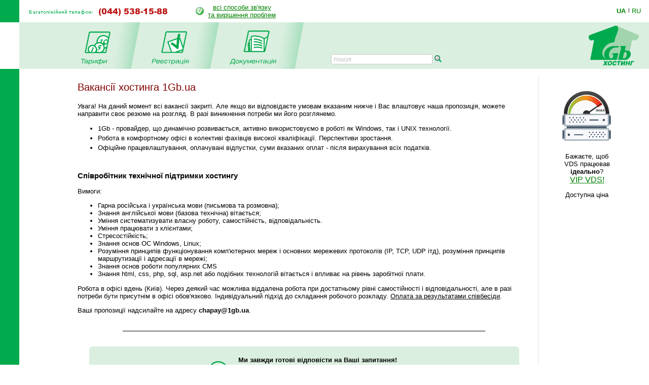

--- FILE ---
content_type: text/html; charset=windows-1251
request_url: https://www.1gb.ua/vacancy.php?PHPSESSID=c0235ba88e861a03fd1d1e2818b737c3
body_size: 13196
content:
<!DOCTYPE HTML PUBLIC "-//W3C//DTD HTML 4.0 Transitional//EN">
<html><head>

<title>Вакансії хостинга 1Gb.ua</title>

	

<script language="JavaScript" type="text/javascript">
<!--
function SwitchImg()
{ //
  var rem, keep=0, store, obj, switcher=new Array, history=document.Data;
    for (rem=0; rem < (SwitchImg.arguments.length-2); rem+=3) {
    	store = SwitchImg.arguments[(navigator.appName == 'Netscape')?rem:rem+1];
    if ((store.indexOf('document.layers[')==0 && document.layers==null) ||
        (store.indexOf('document.all[')==0 && document.all==null))
         store = 'document'+store.substring(store.lastIndexOf('.'),store.length);
         obj = eval(store);
    if (obj != null) {
   	   switcher[keep++] = obj;
      switcher[keep++] = (history==null || history[keep-1]!=obj)?obj.src:history[keep];
      obj.src = SwitchImg.arguments[rem+2];
  } }
  document.Data = switcher;
} //

function RestoreImg()
{ //
  if (document.Data != null)
    for (var rem=0; rem<(document.Data.length-1); rem+=2)
      document.Data[rem].src=document.Data[rem+1];
} //

//  -->
</script>
<script type="text/javascript">
	function collapsElement(id) {
		if ( document.getElementById(id).style.display != "none" ) {
			document.getElementById(id).style.display = 'none';
		}
		else {
			document.getElementById(id).style.display = '';
		}
	}
</script>
<link rel="STYLESHEET" type="text/css" href="/styles.css">
<link href="/j/jquery-ui-1.10.1.custom.css" rel="stylesheet">
<link rel="search" type="application/opensearchdescription+xml" title="1gb.ua" href="/1gbua.search.xml">
<meta name="description" content="Найкращий Windows .NET та Linux хостинг сайтів за чесною ціною. Недорогі та швидкі VPS/VDS сервери на SSD. Швидка підтримка 24/7. Тестовий період 10 днів без оплати">
<meta name="keywords" content="хостинг, віртуальний хостинг, недорогий хостинг, shared, якісний хостинг в Україні, недорогий і швидкий Windows .NET хостинг, надійний linux хостинг, домен в подарунок з хостингом, безкоштовний домен, найдешевші домени 2022, український хостинг, швидкий ssd хостінг, тестовий період, дешевий, SSD, гарна техпідтримка, VPS, VDS, стабільний VPS, дешевий VPS, пошта, SVN, Ruby, Python, SSH, PERL, PHP, mysql, ASP.NET, WebDAV , Jabber, DNS сервер, PostgreSQL, Microsoft SQL Server, MSSQL, MS Access, SSL, HTTPS, Plone, Django, Pylons, Trac, SLA, сервер M.E.Doc, Medoc, Медок, сервер бухгалтерія, сервер для 1с"></head>

<BODY bottomMargin=0 bgColor="#ffffff" leftMargin=0 topMargin=0 rightMargin=0>
<TABLE height="100%" cellSpacing=0 cellPadding=0 width="100%" border=0>
  <TBODY>
  <TR>
    <TD width=38><IMG height=44 alt="" src="/images/green.gif" width=38 border=0></TD>
    <TD align=left>
		<table border=0 cellspacing=0 cellpadding=0>
		<tr><td><img border=0 alt='(044) 538-1588' src='/img/tel_ua.gif'>
			<td style='padding-left:40px;'><table border=0 cellpadding=0 cellspacing=0><tr><td style='padding-right: 8px;'><img src='/img/status-ok.gif'><td align=center nowrap>
				<a href='about_support.php'>всі способи зв'язку<br>та вирішення проблем </a></table>
		</table></TD>
    <TD width='87px' valign='center' nowrap>
    

	<div class='langwrap'>
		<a  class='active' href='https://www.1gb.ua/vacancy.php?PHPSESSID=c0235ba88e861a03fd1d1e2818b737c3&to_lang=ua'>UA</a><span class='lngdelim'>|</span>
		<a  class='' href='https://www.1gb.ua/vacancy.php?PHPSESSID=c0235ba88e861a03fd1d1e2818b737c3&to_lang=ru'>RU</a>
	</div>


    </TD></TR>

  <TR>
    <TD>&nbsp;<img src="/scripts/UserStatistic.asp?UID=13&amp;SID=4757191&amp;IPAddr=18.218.141.157&amp;Referer=&amp;UserAgent=Mozilla%2F5.0+%28Macintosh%3B+Intel+Mac+OS+X+10_15_7%29+AppleWebKit%2F537.36+%28KHTML%2C+like+Gecko%29+Chrome%2F131.0.0.0+Safari%2F537.36%3B+ClaudeBot%2F1.0%3B+%2Bclaudebot%40anthropic.com%29" width=1 height=1 alt=""></TD>
    <TD bgColor="#DBEFE0" colSpan=2>
      <TABLE cellSpacing=0 cellPadding=0 width="100%" border=0>
        <TBODY>
        <TR>
          <TD style="padding-left: 50px;" id='page_pad1'>
				<A 
            onmouseover="SwitchImg('document.about','document.about','/1gbrudesign_images/b-about_.gif')" 
            onmouseout="RestoreImg()" href="/price.php"><img src="/images/b-tarr_ua.gif" width="67" height="77" alt="" border="0"></A><TD><img src="/images/menu-div.gif" 
			width="70" height="92" alt="" border="0"><TD><A 
            onmouseover="SwitchImg('document.price','document.price', '/1gbrudesign_images/b-price_.gif')" 
            onmouseout="RestoreImg()" href="/registered_ajax_register.php?bmode=dyn1"><img src="/images/b-registration_ua.gif" width="86" height="77" alt="" border="0"></A><TD><img src="/images/menu-div.gif" 
			width="70" height="92" alt="" border="0"><TD><A 
            onmouseover="SwitchImg('document.reg','document.reg','/1gbrudesign_images/b-registration_.gif')" 
            onmouseout="RestoreImg()" href="/services.php"><img src="/images/b-docs_ua.gif" width="97" height="77" 
			alt="" border="0"></A><TD><img src="/images/menu-div.gif" 
			width="70" height="92" alt="" border="0"><TD valign=bottom>&nbsp;
			</TD>
						<td valign=bottom style='padding-left:2.5em; padding-bottom: 3px;'><form name=s_form method=get action='search.php' style='margin:0px;'><table cellpadding=0 cellspacing=0 border=0>
			<tr>
			<td nowrap class='search_top'>
			<input type=text size=16 name=q value='' placeholder='пошук' class='search_top_input' style='font-size:9pt;'>
			<input type=submit value='' class='search_top_but' style='font-size:9pt;'></td>
			</table></form>
		</td>
		
	<td width="100%">&nbsp;</td>
	<TD><A href="/index.php"><img src="/images/1gb-logo.gif" width="140" height="92" alt="1gb - .net, ASP, Windows, Apache, PHP хостинг" border="0"></A></TD></TR></TBODY></TABLE></TD></TR>    
    <TD vAlign=bottom bgcolor="#00AA4D"><img src="/images/1gb-greenside.gif" width="38" height="54" alt="" border="0"></TD>
    <TD vAlign=top colSpan=2 height="100%">

<div style='width: 770px;' id='main_area_block'><table cellpadding="0" cellspacing="15" width="100%" border="0">
<tr>
<td valign="top" style="padding-top:10px;">


		<h1>Вакансії хостинга 1Gb.ua </h1>

<p>Увага! На даний момент всі вакансії закриті. Але якщо ви відповідаєте умовам вказаним нижче і Вас влаштовує наша пропозиція, можете направити своє резюме на розгляд. В разі виникнення потреби ми його розглянемо.
<ul>
<li style='padding-bottom: 4px;'>1Gb - провайдер, що динамічно розвивається, активно використовуємо в роботі як Windows, так і UNIX
технології.
<li style='padding-bottom: 4px;'>Робота в комфортному офісі в колективі фахівців високої кваліфікації. Перспективи зростання.
<li style='padding-bottom: 4px;'>Офіційне працевлаштування, оплачувані відпустки, суми вказаних оплат - після вирахування всіх податків.
</ul>

<h3>Співробітник технічної підтримки хостингу</h3>
<p>Вимоги:
<ul>
	<li>Гарна російська і українська мови (письмова та розмовна);
	<li>Знання англійської мови (базова технічна) вітається;
	<li>Уміння систематизувати власну роботу, самостійність, відповідальність.
	<li>Уміння працювати з клієнтами;
	<li>Стресостійкість;
	<li>Знання основ ОС Windows, Linux;
	<li>Розуміння принципів функціонування комп'ютерних мереж і основних мережевих протоколів (IP, TCP, UDP ітд), розуміння принципів маршрутизації і адресації в мережі;
	<li>Знання основ роботи популярних CMS
	<li>Знання html, css, php, sql, asp.net або подібних технологій вітається і впливає на рівень заробітної плати.
</ul>
Робота в офісі вдень (Київ). Через деякий час можлива віддалена робота при достатньому рівні самостійності і відповідальності, але в разі потреби
бути присутнім в офісі обов'язково. Індивідуальний підхід до складання робочого розкладу.  <u>Оплата за результатами співбесіди</u>.

<p>Ваші пропозиції надсилайте на адресу <b>chapay@1gb.ua</b>.


<br><br>
<div class='line'></div>
<br><br>

<table cellspacing="0" cellpadding="0" border="0" align="center" bgcolor="#DBEFE0" width='95%'>
<tr>
	<td align='left'><img src="images/corn-tl.gif" width="4" height="4" alt="" border="0"></td>
	<td></td>
	<td align='right'><img src="images/corn-tr.gif" width="4" height="4" alt="" border="0"></td>
	</tr>
<tr>
<td>
<td align="center">


<table cellpadding="5" cellspacing="10" border="0">
<tr>
	<td><img src="/images/1gb-sm.gif" width="39" height="39" alt="" border="0"></td>
	<td nowrap><STRONG>Ми завжди готові відповісти на Ваші запитання!</STRONG> <BR>&nbsp; 
	<DIV class='compact_li'>Будь-які питання та підтримка - <A href="mailto:support@1gb.ua">support@1gb.ua</A>
		<br><a href='about_support.php'>інші способи зв'язку</a></div>
</table>				

<td>
</tr>
<tr>
	<td align='left' height="4"><img src="images/corn-bl.gif" width="4" height="4" alt="" border="0"><td><td align='right'><img src="images/corn-br.gif" width="4" height="4" alt="" border="0"></tr>
</table>
&nbsp;
<td background="1gbrudesign_images/gray.gif" width="2"><img src="1gbrudesign_images/gray.gif" width="2" height="2" alt="" border="0">

<td width=135 valign="top">


<center id=rb100100>


	<p><a target=_blank href='/services_vip.php' target=_blank><img 
							src='https://www.1gb.ua/img/vip_gb.png' width='110px' height='110px' vspace=20 border=1 
							alt='vip_hosting' style='border:0px solid white;'></a>
							Бажаєте, щоб VDS працював <strong>ідеально</strong>?<br>		
							<span style='font-size:12pt;'>
							<a target='_blank' href='/services_vip_hv.php'>VIP VDS!</a></span>
							<p>Доступна ціна
</center>
<p>&nbsp;<p>
&nbsp;

</table>

</div>

<table width="100%" cellpadding="0" cellspacing="0" border="0">
<tr>
	<td width="15">&nbsp;&nbsp;&nbsp;<br>&nbsp;
		<td colspan=2 width="97%" style="padding: 1px;" bgcolor="#00AA4D" align="right">


<a href="#top" style="color: white">Вгору</a>&nbsp;

	<td width="15">&nbsp;&nbsp;&nbsp;
<tr>
	<td><td align=center>
	<td align=right valign=top>
	
	<table cellpadding="0" cellspacing="10" border="0">
		<tr><td>
				<td>
Підтримка: <a href="mailto:support@1gb.ua">support@1gb.ua</a>

	<br><a href='about_support.php'>інші способи зв'язку</a>
	<br><strong>&copy; 2005-2026 <a href="/about.php">1GB Хостинг</a></strong>
    </table>
</table>


<!-- Google Analytics -->
<script type="text/javascript">

  var _gaq = _gaq || [];
  _gaq.push(['_setAccount', 'UA-25966792-1']);
  _gaq.push(['_setDomainName', '1gb.ua']);
  _gaq.push(['_trackPageview']);

  (function() {
    var ga = document.createElement('script'); ga.type = 'text/javascript'; ga.async = true;
    ga.src = ('https:' == document.location.protocol ? 'https://ssl' : 'http://www') + '.google-analytics.com/ga.js';
    var s = document.getElementsByTagName('script')[0]; s.parentNode.insertBefore(ga, s);
  })();

</script>
<!-- /Google Analytics -->

<script language="JavaScript" type="text/javascript">

var minWidth = 830;
var maxWidth = 1160;
var maxPad = 100;
var somePadMargin = 950;
var somePad = 24;

function adjust_page_width()
{
	if (document && document.body && document.body.offsetWidth)
	{
		if (document.body.offsetWidth > minWidth)
		{
			if (document.getElementById ('main_area_block'))
			{
				// adjust main area width
				var newWidth = maxWidth;
				if (document.body.offsetWidth < maxWidth)
					newWidth = document.body.offsetWidth;
				
				// adjust main area placement
				var newPad = document.body.offsetWidth - maxWidth;
				if (newPad < 0 && newWidth > somePadMargin)
				{
					newWidth = newWidth - 16;
					newPad = 28;
				}
				
				// configure page dimensions
				document.getElementById ('main_area_block').style.width = (newWidth - 70) + 'px';
				
				if (newPad > 0)
				{
					if (newPad > maxPad)
						newPad = maxPad;
					newPad2 = newPad + 18;
					if (document.getElementById ('main_area_block')) document.getElementById ('main_area_block').style.paddingLeft = newPad + 'px';
					if (document.getElementById ('page_pad1')) document.getElementById ('page_pad1').style.paddingLeft = newPad2 + 'px';
					if (document.getElementById ('left_block_td'))
					{
						// cabinet
						document.getElementById ('left_block_td').style.paddingRight = '24px';
						if (document.getElementById ('rb100100')) document.getElementById ('rb100100').style.paddingLeft = '24px';
					}
					else 
					{
						// public page
						if (document.getElementById ('grayspacer')) document.getElementById ('grayspacer').style.paddingLeft = '24px';
						if (document.getElementById ('rb100100')) document.getElementById ('rb100100').style.paddingLeft = '24px';
					}
				}
			}
		}
	
		if (document.getElementById ('rle468block'))
		{
			//document.getElementById ('rle468block').innerHTML = '_р р-я ­т я-я: ' + document.body.offsetWidth;
			//document.getElementById ('rle468block').innerHTML = '<iframe border=1 frameborder=0 src=\'serv_aux.php?q=width&p='+document.body.offsetWidth+'\' width=0 height=0></iframe>';
		}
	}
}

adjust_page_width();
setTimeout ('adjust_page_width();', 100);
setTimeout ('adjust_page_width();', 1000);

</script>

</table>
</body></html>
